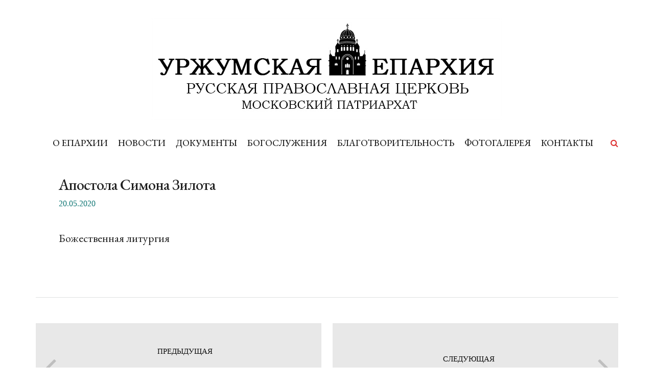

--- FILE ---
content_type: text/html; charset=UTF-8
request_url: http://urzhum-eparhiya.ru/am_event/apostola-simona-zilota/
body_size: 10270
content:
<!doctype html>
<html lang="ru-RU" >
<head>
	<meta charset="UTF-8">
	<link rel="profile" href="http://gmpg.org/xfn/11">
	<link rel="pingback" href="http://urzhum-eparhiya.ru/xmlrpc.php">
	<meta name="viewport" content="width=device-width, initial-scale=1">
	<title>Апостола Симона Зилота | Уржумская епархия | Русская Православная Церковь (Московский патриархат)</title>
<meta name='robots' content='max-image-preview:large' />
<link rel='dns-prefetch' href='//fonts.googleapis.com' />
<link rel="alternate" type="application/rss+xml" title="Уржумская епархия | Русская Православная Церковь (Московский патриархат) &raquo; Лента" href="http://urzhum-eparhiya.ru/feed/" />
<link rel="alternate" type="application/rss+xml" title="Уржумская епархия | Русская Православная Церковь (Московский патриархат) &raquo; Лента комментариев" href="http://urzhum-eparhiya.ru/comments/feed/" />
<link rel="alternate" title="oEmbed (JSON)" type="application/json+oembed" href="http://urzhum-eparhiya.ru/wp-json/oembed/1.0/embed?url=http%3A%2F%2Furzhum-eparhiya.ru%2Fam_event%2Fapostola-simona-zilota%2F" />
<link rel="alternate" title="oEmbed (XML)" type="text/xml+oembed" href="http://urzhum-eparhiya.ru/wp-json/oembed/1.0/embed?url=http%3A%2F%2Furzhum-eparhiya.ru%2Fam_event%2Fapostola-simona-zilota%2F&#038;format=xml" />
<style id='wp-img-auto-sizes-contain-inline-css'>
img:is([sizes=auto i],[sizes^="auto," i]){contain-intrinsic-size:3000px 1500px}
/*# sourceURL=wp-img-auto-sizes-contain-inline-css */
</style>
<style id='wp-emoji-styles-inline-css'>

	img.wp-smiley, img.emoji {
		display: inline !important;
		border: none !important;
		box-shadow: none !important;
		height: 1em !important;
		width: 1em !important;
		margin: 0 0.07em !important;
		vertical-align: -0.1em !important;
		background: none !important;
		padding: 0 !important;
	}
/*# sourceURL=wp-emoji-styles-inline-css */
</style>
<style id='wp-block-library-inline-css'>
:root{--wp-block-synced-color:#7a00df;--wp-block-synced-color--rgb:122,0,223;--wp-bound-block-color:var(--wp-block-synced-color);--wp-editor-canvas-background:#ddd;--wp-admin-theme-color:#007cba;--wp-admin-theme-color--rgb:0,124,186;--wp-admin-theme-color-darker-10:#006ba1;--wp-admin-theme-color-darker-10--rgb:0,107,160.5;--wp-admin-theme-color-darker-20:#005a87;--wp-admin-theme-color-darker-20--rgb:0,90,135;--wp-admin-border-width-focus:2px}@media (min-resolution:192dpi){:root{--wp-admin-border-width-focus:1.5px}}.wp-element-button{cursor:pointer}:root .has-very-light-gray-background-color{background-color:#eee}:root .has-very-dark-gray-background-color{background-color:#313131}:root .has-very-light-gray-color{color:#eee}:root .has-very-dark-gray-color{color:#313131}:root .has-vivid-green-cyan-to-vivid-cyan-blue-gradient-background{background:linear-gradient(135deg,#00d084,#0693e3)}:root .has-purple-crush-gradient-background{background:linear-gradient(135deg,#34e2e4,#4721fb 50%,#ab1dfe)}:root .has-hazy-dawn-gradient-background{background:linear-gradient(135deg,#faaca8,#dad0ec)}:root .has-subdued-olive-gradient-background{background:linear-gradient(135deg,#fafae1,#67a671)}:root .has-atomic-cream-gradient-background{background:linear-gradient(135deg,#fdd79a,#004a59)}:root .has-nightshade-gradient-background{background:linear-gradient(135deg,#330968,#31cdcf)}:root .has-midnight-gradient-background{background:linear-gradient(135deg,#020381,#2874fc)}:root{--wp--preset--font-size--normal:16px;--wp--preset--font-size--huge:42px}.has-regular-font-size{font-size:1em}.has-larger-font-size{font-size:2.625em}.has-normal-font-size{font-size:var(--wp--preset--font-size--normal)}.has-huge-font-size{font-size:var(--wp--preset--font-size--huge)}.has-text-align-center{text-align:center}.has-text-align-left{text-align:left}.has-text-align-right{text-align:right}.has-fit-text{white-space:nowrap!important}#end-resizable-editor-section{display:none}.aligncenter{clear:both}.items-justified-left{justify-content:flex-start}.items-justified-center{justify-content:center}.items-justified-right{justify-content:flex-end}.items-justified-space-between{justify-content:space-between}.screen-reader-text{border:0;clip-path:inset(50%);height:1px;margin:-1px;overflow:hidden;padding:0;position:absolute;width:1px;word-wrap:normal!important}.screen-reader-text:focus{background-color:#ddd;clip-path:none;color:#444;display:block;font-size:1em;height:auto;left:5px;line-height:normal;padding:15px 23px 14px;text-decoration:none;top:5px;width:auto;z-index:100000}html :where(.has-border-color){border-style:solid}html :where([style*=border-top-color]){border-top-style:solid}html :where([style*=border-right-color]){border-right-style:solid}html :where([style*=border-bottom-color]){border-bottom-style:solid}html :where([style*=border-left-color]){border-left-style:solid}html :where([style*=border-width]){border-style:solid}html :where([style*=border-top-width]){border-top-style:solid}html :where([style*=border-right-width]){border-right-style:solid}html :where([style*=border-bottom-width]){border-bottom-style:solid}html :where([style*=border-left-width]){border-left-style:solid}html :where(img[class*=wp-image-]){height:auto;max-width:100%}:where(figure){margin:0 0 1em}html :where(.is-position-sticky){--wp-admin--admin-bar--position-offset:var(--wp-admin--admin-bar--height,0px)}@media screen and (max-width:600px){html :where(.is-position-sticky){--wp-admin--admin-bar--position-offset:0px}}
/*# sourceURL=/wp-includes/css/dist/block-library/common.min.css */
</style>
<style id='classic-theme-styles-inline-css'>
/*! This file is auto-generated */
.wp-block-button__link{color:#fff;background-color:#32373c;border-radius:9999px;box-shadow:none;text-decoration:none;padding:calc(.667em + 2px) calc(1.333em + 2px);font-size:1.125em}.wp-block-file__button{background:#32373c;color:#fff;text-decoration:none}
/*# sourceURL=/wp-includes/css/classic-themes.min.css */
</style>
<style id='global-styles-inline-css'>
:root{--wp--preset--aspect-ratio--square: 1;--wp--preset--aspect-ratio--4-3: 4/3;--wp--preset--aspect-ratio--3-4: 3/4;--wp--preset--aspect-ratio--3-2: 3/2;--wp--preset--aspect-ratio--2-3: 2/3;--wp--preset--aspect-ratio--16-9: 16/9;--wp--preset--aspect-ratio--9-16: 9/16;--wp--preset--color--black: #000000;--wp--preset--color--cyan-bluish-gray: #abb8c3;--wp--preset--color--white: #ffffff;--wp--preset--color--pale-pink: #f78da7;--wp--preset--color--vivid-red: #cf2e2e;--wp--preset--color--luminous-vivid-orange: #ff6900;--wp--preset--color--luminous-vivid-amber: #fcb900;--wp--preset--color--light-green-cyan: #7bdcb5;--wp--preset--color--vivid-green-cyan: #00d084;--wp--preset--color--pale-cyan-blue: #8ed1fc;--wp--preset--color--vivid-cyan-blue: #0693e3;--wp--preset--color--vivid-purple: #9b51e0;--wp--preset--gradient--vivid-cyan-blue-to-vivid-purple: linear-gradient(135deg,rgb(6,147,227) 0%,rgb(155,81,224) 100%);--wp--preset--gradient--light-green-cyan-to-vivid-green-cyan: linear-gradient(135deg,rgb(122,220,180) 0%,rgb(0,208,130) 100%);--wp--preset--gradient--luminous-vivid-amber-to-luminous-vivid-orange: linear-gradient(135deg,rgb(252,185,0) 0%,rgb(255,105,0) 100%);--wp--preset--gradient--luminous-vivid-orange-to-vivid-red: linear-gradient(135deg,rgb(255,105,0) 0%,rgb(207,46,46) 100%);--wp--preset--gradient--very-light-gray-to-cyan-bluish-gray: linear-gradient(135deg,rgb(238,238,238) 0%,rgb(169,184,195) 100%);--wp--preset--gradient--cool-to-warm-spectrum: linear-gradient(135deg,rgb(74,234,220) 0%,rgb(151,120,209) 20%,rgb(207,42,186) 40%,rgb(238,44,130) 60%,rgb(251,105,98) 80%,rgb(254,248,76) 100%);--wp--preset--gradient--blush-light-purple: linear-gradient(135deg,rgb(255,206,236) 0%,rgb(152,150,240) 100%);--wp--preset--gradient--blush-bordeaux: linear-gradient(135deg,rgb(254,205,165) 0%,rgb(254,45,45) 50%,rgb(107,0,62) 100%);--wp--preset--gradient--luminous-dusk: linear-gradient(135deg,rgb(255,203,112) 0%,rgb(199,81,192) 50%,rgb(65,88,208) 100%);--wp--preset--gradient--pale-ocean: linear-gradient(135deg,rgb(255,245,203) 0%,rgb(182,227,212) 50%,rgb(51,167,181) 100%);--wp--preset--gradient--electric-grass: linear-gradient(135deg,rgb(202,248,128) 0%,rgb(113,206,126) 100%);--wp--preset--gradient--midnight: linear-gradient(135deg,rgb(2,3,129) 0%,rgb(40,116,252) 100%);--wp--preset--font-size--small: 13px;--wp--preset--font-size--medium: 20px;--wp--preset--font-size--large: 36px;--wp--preset--font-size--x-large: 42px;--wp--preset--spacing--20: 0.44rem;--wp--preset--spacing--30: 0.67rem;--wp--preset--spacing--40: 1rem;--wp--preset--spacing--50: 1.5rem;--wp--preset--spacing--60: 2.25rem;--wp--preset--spacing--70: 3.38rem;--wp--preset--spacing--80: 5.06rem;--wp--preset--shadow--natural: 6px 6px 9px rgba(0, 0, 0, 0.2);--wp--preset--shadow--deep: 12px 12px 50px rgba(0, 0, 0, 0.4);--wp--preset--shadow--sharp: 6px 6px 0px rgba(0, 0, 0, 0.2);--wp--preset--shadow--outlined: 6px 6px 0px -3px rgb(255, 255, 255), 6px 6px rgb(0, 0, 0);--wp--preset--shadow--crisp: 6px 6px 0px rgb(0, 0, 0);}:where(.is-layout-flex){gap: 0.5em;}:where(.is-layout-grid){gap: 0.5em;}body .is-layout-flex{display: flex;}.is-layout-flex{flex-wrap: wrap;align-items: center;}.is-layout-flex > :is(*, div){margin: 0;}body .is-layout-grid{display: grid;}.is-layout-grid > :is(*, div){margin: 0;}:where(.wp-block-columns.is-layout-flex){gap: 2em;}:where(.wp-block-columns.is-layout-grid){gap: 2em;}:where(.wp-block-post-template.is-layout-flex){gap: 1.25em;}:where(.wp-block-post-template.is-layout-grid){gap: 1.25em;}.has-black-color{color: var(--wp--preset--color--black) !important;}.has-cyan-bluish-gray-color{color: var(--wp--preset--color--cyan-bluish-gray) !important;}.has-white-color{color: var(--wp--preset--color--white) !important;}.has-pale-pink-color{color: var(--wp--preset--color--pale-pink) !important;}.has-vivid-red-color{color: var(--wp--preset--color--vivid-red) !important;}.has-luminous-vivid-orange-color{color: var(--wp--preset--color--luminous-vivid-orange) !important;}.has-luminous-vivid-amber-color{color: var(--wp--preset--color--luminous-vivid-amber) !important;}.has-light-green-cyan-color{color: var(--wp--preset--color--light-green-cyan) !important;}.has-vivid-green-cyan-color{color: var(--wp--preset--color--vivid-green-cyan) !important;}.has-pale-cyan-blue-color{color: var(--wp--preset--color--pale-cyan-blue) !important;}.has-vivid-cyan-blue-color{color: var(--wp--preset--color--vivid-cyan-blue) !important;}.has-vivid-purple-color{color: var(--wp--preset--color--vivid-purple) !important;}.has-black-background-color{background-color: var(--wp--preset--color--black) !important;}.has-cyan-bluish-gray-background-color{background-color: var(--wp--preset--color--cyan-bluish-gray) !important;}.has-white-background-color{background-color: var(--wp--preset--color--white) !important;}.has-pale-pink-background-color{background-color: var(--wp--preset--color--pale-pink) !important;}.has-vivid-red-background-color{background-color: var(--wp--preset--color--vivid-red) !important;}.has-luminous-vivid-orange-background-color{background-color: var(--wp--preset--color--luminous-vivid-orange) !important;}.has-luminous-vivid-amber-background-color{background-color: var(--wp--preset--color--luminous-vivid-amber) !important;}.has-light-green-cyan-background-color{background-color: var(--wp--preset--color--light-green-cyan) !important;}.has-vivid-green-cyan-background-color{background-color: var(--wp--preset--color--vivid-green-cyan) !important;}.has-pale-cyan-blue-background-color{background-color: var(--wp--preset--color--pale-cyan-blue) !important;}.has-vivid-cyan-blue-background-color{background-color: var(--wp--preset--color--vivid-cyan-blue) !important;}.has-vivid-purple-background-color{background-color: var(--wp--preset--color--vivid-purple) !important;}.has-black-border-color{border-color: var(--wp--preset--color--black) !important;}.has-cyan-bluish-gray-border-color{border-color: var(--wp--preset--color--cyan-bluish-gray) !important;}.has-white-border-color{border-color: var(--wp--preset--color--white) !important;}.has-pale-pink-border-color{border-color: var(--wp--preset--color--pale-pink) !important;}.has-vivid-red-border-color{border-color: var(--wp--preset--color--vivid-red) !important;}.has-luminous-vivid-orange-border-color{border-color: var(--wp--preset--color--luminous-vivid-orange) !important;}.has-luminous-vivid-amber-border-color{border-color: var(--wp--preset--color--luminous-vivid-amber) !important;}.has-light-green-cyan-border-color{border-color: var(--wp--preset--color--light-green-cyan) !important;}.has-vivid-green-cyan-border-color{border-color: var(--wp--preset--color--vivid-green-cyan) !important;}.has-pale-cyan-blue-border-color{border-color: var(--wp--preset--color--pale-cyan-blue) !important;}.has-vivid-cyan-blue-border-color{border-color: var(--wp--preset--color--vivid-cyan-blue) !important;}.has-vivid-purple-border-color{border-color: var(--wp--preset--color--vivid-purple) !important;}.has-vivid-cyan-blue-to-vivid-purple-gradient-background{background: var(--wp--preset--gradient--vivid-cyan-blue-to-vivid-purple) !important;}.has-light-green-cyan-to-vivid-green-cyan-gradient-background{background: var(--wp--preset--gradient--light-green-cyan-to-vivid-green-cyan) !important;}.has-luminous-vivid-amber-to-luminous-vivid-orange-gradient-background{background: var(--wp--preset--gradient--luminous-vivid-amber-to-luminous-vivid-orange) !important;}.has-luminous-vivid-orange-to-vivid-red-gradient-background{background: var(--wp--preset--gradient--luminous-vivid-orange-to-vivid-red) !important;}.has-very-light-gray-to-cyan-bluish-gray-gradient-background{background: var(--wp--preset--gradient--very-light-gray-to-cyan-bluish-gray) !important;}.has-cool-to-warm-spectrum-gradient-background{background: var(--wp--preset--gradient--cool-to-warm-spectrum) !important;}.has-blush-light-purple-gradient-background{background: var(--wp--preset--gradient--blush-light-purple) !important;}.has-blush-bordeaux-gradient-background{background: var(--wp--preset--gradient--blush-bordeaux) !important;}.has-luminous-dusk-gradient-background{background: var(--wp--preset--gradient--luminous-dusk) !important;}.has-pale-ocean-gradient-background{background: var(--wp--preset--gradient--pale-ocean) !important;}.has-electric-grass-gradient-background{background: var(--wp--preset--gradient--electric-grass) !important;}.has-midnight-gradient-background{background: var(--wp--preset--gradient--midnight) !important;}.has-small-font-size{font-size: var(--wp--preset--font-size--small) !important;}.has-medium-font-size{font-size: var(--wp--preset--font-size--medium) !important;}.has-large-font-size{font-size: var(--wp--preset--font-size--large) !important;}.has-x-large-font-size{font-size: var(--wp--preset--font-size--x-large) !important;}
/*# sourceURL=global-styles-inline-css */
</style>
<link rel='stylesheet' id='font-awesome-css' href='http://urzhum-eparhiya.ru/wp-content/plugins/unyson/framework/static/libs/font-awesome/css/font-awesome.min.css?ver=2.7.31' media='all' />
<link rel='stylesheet' id='bootstrap-css' href='http://urzhum-eparhiya.ru/wp-content/themes/the-core-parent/css/bootstrap.css?ver=1.0.42' media='all' />
<link rel='stylesheet' id='fw-mmenu-css' href='http://urzhum-eparhiya.ru/wp-content/themes/the-core-parent/css/jquery.mmenu.all.css?ver=1.0.42' media='all' />
<link rel='stylesheet' id='the-core-style-css' href='http://urzhum-eparhiya.ru/wp-content/uploads/the-core-style.css?ver=1665480732' media='all' />
<link rel='stylesheet' id='fw-theme-style-css' href='http://urzhum-eparhiya.ru/wp-content/themes/the-core-child/style.css?ver=1.0.42' media='all' />
<link rel='stylesheet' id='prettyPhoto-css' href='http://urzhum-eparhiya.ru/wp-content/themes/the-core-parent/css/prettyPhoto.css?ver=1.0.42' media='all' />
<link rel='stylesheet' id='animate-css' href='http://urzhum-eparhiya.ru/wp-content/themes/the-core-parent/css/animate.css?ver=1.0.42' media='all' />
<link rel='stylesheet' id='fw-googleFonts-css' href='https://fonts.googleapis.com/css?family=EB+Garamond%3A500%2Cregular&#038;subset=cyrillic-ext&#038;ver=6.9' media='all' />
<script src="http://urzhum-eparhiya.ru/wp-content/plugins/wp-yandex-metrika/assets/YmEc.min.js?ver=1.2.1" id="wp-yandex-metrika_YmEc-js"></script>
<script id="wp-yandex-metrika_YmEc-js-after">
window.tmpwpym={datalayername:'dataLayer',counters:JSON.parse('[{"number":"31360748","webvisor":"1"},{"number":"90731971","webvisor":"1"}]'),targets:JSON.parse('[]')};
//# sourceURL=wp-yandex-metrika_YmEc-js-after
</script>
<script src="http://urzhum-eparhiya.ru/wp-includes/js/jquery/jquery.min.js?ver=3.7.1" id="jquery-core-js"></script>
<script src="http://urzhum-eparhiya.ru/wp-includes/js/jquery/jquery-migrate.min.js?ver=3.4.1" id="jquery-migrate-js"></script>
<script src="http://urzhum-eparhiya.ru/wp-content/plugins/wp-yandex-metrika/assets/frontend.min.js?ver=1.2.1" id="wp-yandex-metrika_frontend-js"></script>
<script src="http://urzhum-eparhiya.ru/wp-content/themes/the-core-parent/js/lib/modernizr.min.js?ver=1.0.42" id="modernizr-js"></script>
<script src="http://urzhum-eparhiya.ru/wp-content/themes/the-core-parent/js/lib/bootstrap.min.js?ver=1.0.42" id="bootstrap-js"></script>
<script src="http://urzhum-eparhiya.ru/wp-content/themes/the-core-parent/js/jquery.touchSwipe.min.js?ver=1.0.42" id="touchSwipe-js"></script>
<script src="http://urzhum-eparhiya.ru/wp-content/themes/the-core-parent/js/lib/html5shiv.js?ver=1.0.42" id="html5shiv-js"></script>
<script src="http://urzhum-eparhiya.ru/wp-content/themes/the-core-parent/js/lib/respond.min.js?ver=1.0.42" id="respond-js"></script>
<link rel="https://api.w.org/" href="http://urzhum-eparhiya.ru/wp-json/" /><link rel="EditURI" type="application/rsd+xml" title="RSD" href="http://urzhum-eparhiya.ru/xmlrpc.php?rsd" />
<meta name="generator" content="WordPress 6.9" />
<link rel="canonical" href="http://urzhum-eparhiya.ru/am_event/apostola-simona-zilota/" />
<link rel='shortlink' href='http://urzhum-eparhiya.ru/?p=13285' />
<meta name="verification" content="f612c7d25f5690ad41496fcfdbf8d1" /><meta property="og:title" content="Апостола Симона Зилота" /><meta property="og:url" content="http://urzhum-eparhiya.ru/am_event/apostola-simona-zilota/" /><meta property="og:type" content="website" /><meta property="og:description" content="" />        <!-- Yandex.Metrica counter -->
        <script type="text/javascript">
            (function (m, e, t, r, i, k, a) {
                m[i] = m[i] || function () {
                    (m[i].a = m[i].a || []).push(arguments)
                };
                m[i].l = 1 * new Date();
                k = e.createElement(t), a = e.getElementsByTagName(t)[0], k.async = 1, k.src = r, a.parentNode.insertBefore(k, a)
            })

            (window, document, "script", "https://mc.yandex.ru/metrika/tag.js", "ym");

            ym("31360748", "init", {
                clickmap: true,
                trackLinks: true,
                accurateTrackBounce: true,
                webvisor: true,
                ecommerce: "dataLayer",
                params: {
                    __ym: {
                        "ymCmsPlugin": {
                            "cms": "wordpress",
                            "cmsVersion":"6.9",
                            "pluginVersion": "1.2.1",
                            "ymCmsRip": "1547233753"
                        }
                    }
                }
            });
        </script>
        <!-- /Yandex.Metrica counter -->
                <!-- Yandex.Metrica counter -->
        <script type="text/javascript">
            (function (m, e, t, r, i, k, a) {
                m[i] = m[i] || function () {
                    (m[i].a = m[i].a || []).push(arguments)
                };
                m[i].l = 1 * new Date();
                k = e.createElement(t), a = e.getElementsByTagName(t)[0], k.async = 1, k.src = r, a.parentNode.insertBefore(k, a)
            })

            (window, document, "script", "https://mc.yandex.ru/metrika/tag.js", "ym");

            ym("90731971", "init", {
                clickmap: true,
                trackLinks: true,
                accurateTrackBounce: true,
                webvisor: true,
                ecommerce: "dataLayer",
                params: {
                    __ym: {
                        "ymCmsPlugin": {
                            "cms": "wordpress",
                            "cmsVersion":"6.9",
                            "pluginVersion": "1.2.1",
                            "ymCmsRip": "1547233753"
                        }
                    }
                }
            });
        </script>
        <!-- /Yandex.Metrica counter -->
        <link rel="icon" href="http://urzhum-eparhiya.ru/wp-content/uploads/2025/01/cropped-Логотип-32x32.png" sizes="32x32" />
<link rel="icon" href="http://urzhum-eparhiya.ru/wp-content/uploads/2025/01/cropped-Логотип-192x192.png" sizes="192x192" />
<link rel="apple-touch-icon" href="http://urzhum-eparhiya.ru/wp-content/uploads/2025/01/cropped-Логотип-180x180.png" />
<meta name="msapplication-TileImage" content="http://urzhum-eparhiya.ru/wp-content/uploads/2025/01/cropped-Логотип-270x270.png" />
</head>
<body class="wp-singular am_event-template-default single single-am_event postid-13285 wp-embed-responsive wp-theme-the-core-parent wp-child-theme-the-core-child fw-full fw-website-align-center fw-section-space-md header-3 fw-top-bar-off fw-no-absolute-header fw-top-social-right  search-in-menu mobile-menu-item-align-left fw-mobile-menu-position-center fw-logo-image fw-logo-no-retina fw-animation-mobile-off fw-search-filter-off" itemscope="itemscope" itemtype="https://schema.org/WebPage">
    				<div id="page" class="hfeed site">
						<header class="fw-header" itemscope="itemscope" itemtype="https://schema.org/WPHeader">
		<div class="fw-header-main">
									<div class="fw-wrap-logo">
									<div class="fw-container">
				
												<a href="http://urzhum-eparhiya.ru/" class="fw-site-logo">
								<img src="//urzhum-eparhiya.ru/wp-content/uploads/2018/12/logo-header-1.jpg" alt="Уржумская епархия | Русская Православная Церковь (Московский патриархат)" />
							</a>
						
									</div>
							</div>
					<div class="fw-nav-wrap" itemscope="itemscope" itemtype="https://schema.org/SiteNavigationElement" role="navigation">
			<div class="fw-container">
				<a href="#mobile-menu" class="mmenu-link"><i class="fa fa-navicon"></i></a>
				<nav id="fw-menu-primary" class="fw-site-navigation primary-navigation"><ul id="menu-main" class="fw-nav-menu"><li id="menu-item-1141" class="menu-item menu-item-type-custom menu-item-object-custom menu-item-has-children menu-item-1141"><a >О ЕПАРХИИ</a>
<ul class="sub-menu">
	<li id="menu-item-1140" class="menu-item menu-item-type-post_type menu-item-object-page menu-item-1140"><a href="http://urzhum-eparhiya.ru/about-eparchy/structure/patriarch/" >Структура Епархии</a></li>
	<li id="menu-item-6660" class="menu-item menu-item-type-post_type menu-item-object-page menu-item-6660"><a href="http://urzhum-eparhiya.ru/about-eparchy/map/" >Карта Епархии</a></li>
	<li id="menu-item-129" class="menu-item menu-item-type-post_type menu-item-object-page menu-item-129"><a href="http://urzhum-eparhiya.ru/about-eparchy/blagochiniya/" >Благочиния</a></li>
	<li id="menu-item-31091" class="menu-item menu-item-type-post_type menu-item-object-page menu-item-31091"><a href="http://urzhum-eparhiya.ru/about-eparchy/duxovenstvo/" >Духовенство</a></li>
	<li id="menu-item-23175" class="menu-item menu-item-type-post_type menu-item-object-page menu-item-23175"><a href="http://urzhum-eparhiya.ru/about-eparchy/svyatye/" >Подвижники</a></li>
	<li id="menu-item-26562" class="menu-item menu-item-type-post_type menu-item-object-page menu-item-26562"><a href="http://urzhum-eparhiya.ru/about-eparchy/palomnicheskaya-sluzhba/" >Паломническая служба</a></li>
	<li id="menu-item-131" class="menu-item menu-item-type-post_type menu-item-object-page menu-item-131"><a href="http://urzhum-eparhiya.ru/about-eparchy/history/" >История</a></li>
</ul>
</li>
<li id="menu-item-509" class="menu-item menu-item-type-post_type menu-item-object-page menu-item-509"><a href="http://urzhum-eparhiya.ru/news/" >НОВОСТИ</a></li>
<li id="menu-item-116" class="menu-item menu-item-type-post_type menu-item-object-page menu-item-116"><a href="http://urzhum-eparhiya.ru/documents/" >ДОКУМЕНТЫ</a></li>
<li id="menu-item-117" class="menu-item menu-item-type-post_type menu-item-object-page menu-item-117"><a href="http://urzhum-eparhiya.ru/schedule/" >БОГОСЛУЖЕНИЯ</a></li>
<li id="menu-item-2849" class="menu-item menu-item-type-custom menu-item-object-custom menu-item-has-children menu-item-2849"><a >БЛАГОТВОРИТЕЛЬНОСТЬ</a>
<ul class="sub-menu">
	<li id="menu-item-2847" class="menu-item menu-item-type-post_type menu-item-object-page menu-item-2847"><a href="http://urzhum-eparhiya.ru/charity/restoration-of-temples/" >Помощь храмам</a></li>
	<li id="menu-item-2988" class="menu-item menu-item-type-post_type menu-item-object-page menu-item-2988"><a href="http://urzhum-eparhiya.ru/charity/social-projects/" >Социальные проекты</a></li>
	<li id="menu-item-3001" class="menu-item menu-item-type-post_type menu-item-object-page menu-item-3001"><a href="http://urzhum-eparhiya.ru/charity/charitable-fund/" >Благотворительный фонд</a></li>
	<li id="menu-item-2848" class="menu-item menu-item-type-post_type menu-item-object-page menu-item-2848"><a href="http://urzhum-eparhiya.ru/charity/donate/" >Сделать пожертвование</a></li>
</ul>
</li>
<li id="menu-item-2814" class="menu-item menu-item-type-post_type menu-item-object-page menu-item-2814"><a href="http://urzhum-eparhiya.ru/gallery/" >ФОТОГАЛЕРЕЯ</a></li>
<li id="menu-item-119" class="menu-item menu-item-type-post_type menu-item-object-page menu-item-119"><a href="http://urzhum-eparhiya.ru/contact/" >КОНТАКТЫ</a></li>
</ul></nav>						<div class="fw-search fw-mini-search">
						<a href="#" class="fw-search-icon"><i class="fa fa-search"></i></a>
		</div>
				</div>
		</div>
		<div class="clearfix"></div>
	</div>
			<div class="fw-wrap-search-form fw-form-search-full" role="search">
			<form class="fw-search-form" method="get" action="http://urzhum-eparhiya.ru/">
				<input type="text" name="s" class="fw-input-search" placeholder="Поиск">
				<div class="fw-submit-wrap"></div>
			</form>
		</div>
	</header>
<nav id="mobile-menu"><ul><li  class="menu-item menu-item-type-custom menu-item-object-custom menu-item-has-children"><a>О ЕПАРХИИ</a><ul class="sub-menu">	<li  class="menu-item menu-item-type-post_type menu-item-object-page"><a href="http://urzhum-eparhiya.ru/about-eparchy/structure/patriarch/">Структура Епархии</a></li>	<li  class="menu-item menu-item-type-post_type menu-item-object-page"><a href="http://urzhum-eparhiya.ru/about-eparchy/map/">Карта Епархии</a></li>	<li  class="menu-item menu-item-type-post_type menu-item-object-page"><a href="http://urzhum-eparhiya.ru/about-eparchy/blagochiniya/">Благочиния</a></li>	<li  class="menu-item menu-item-type-post_type menu-item-object-page"><a href="http://urzhum-eparhiya.ru/about-eparchy/duxovenstvo/">Духовенство</a></li>	<li  class="menu-item menu-item-type-post_type menu-item-object-page"><a href="http://urzhum-eparhiya.ru/about-eparchy/svyatye/">Подвижники</a></li>	<li  class="menu-item menu-item-type-post_type menu-item-object-page"><a href="http://urzhum-eparhiya.ru/about-eparchy/palomnicheskaya-sluzhba/">Паломническая служба</a></li>	<li  class="menu-item menu-item-type-post_type menu-item-object-page"><a href="http://urzhum-eparhiya.ru/about-eparchy/history/">История</a></li></ul></li><li  class="menu-item menu-item-type-post_type menu-item-object-page"><a href="http://urzhum-eparhiya.ru/news/">НОВОСТИ</a></li><li  class="menu-item menu-item-type-post_type menu-item-object-page"><a href="http://urzhum-eparhiya.ru/documents/">ДОКУМЕНТЫ</a></li><li  class="menu-item menu-item-type-post_type menu-item-object-page"><a href="http://urzhum-eparhiya.ru/schedule/">БОГОСЛУЖЕНИЯ</a></li><li  class="menu-item menu-item-type-custom menu-item-object-custom menu-item-has-children"><a>БЛАГОТВОРИТЕЛЬНОСТЬ</a><ul class="sub-menu">	<li  class="menu-item menu-item-type-post_type menu-item-object-page"><a href="http://urzhum-eparhiya.ru/charity/restoration-of-temples/">Помощь храмам</a></li>	<li  class="menu-item menu-item-type-post_type menu-item-object-page"><a href="http://urzhum-eparhiya.ru/charity/social-projects/">Социальные проекты</a></li>	<li  class="menu-item menu-item-type-post_type menu-item-object-page"><a href="http://urzhum-eparhiya.ru/charity/charitable-fund/">Благотворительный фонд</a></li>	<li  class="menu-item menu-item-type-post_type menu-item-object-page"><a href="http://urzhum-eparhiya.ru/charity/donate/">Сделать пожертвование</a></li></ul></li><li  class="menu-item menu-item-type-post_type menu-item-object-page"><a href="http://urzhum-eparhiya.ru/gallery/">ФОТОГАЛЕРЕЯ</a></li><li  class="menu-item menu-item-type-post_type menu-item-object-page"><a href="http://urzhum-eparhiya.ru/contact/">КОНТАКТЫ</a></li></ul></nav>						<div id="main" class="site-main">			<div class="no-header-image"></div>
		<section class="fw-main-row " role="main" itemprop="mainEntity" itemscope="itemscope" itemtype="https://schema.org/Blog">
	<div class="fw-container">
		<div class="fw-row">
			<div class="fw-content-area col-md-12">
				<div class="fw-col-inner">
										<article id="post-13285" class="post post-details post-13285 am_event type-am_event status-publish hentry am_venues-urzhum am_event_categories-arxierejskie-sluzhby" itemscope="itemscope" itemtype="http://schema.org/BlogPosting" itemprop="blogPost">
	<div class="fw-col-inner">

		<header class="entry-header">
						<h4 class="entry-title" itemprop="headline">Апостола Симона Зилота</h4>
								<div class="wrap-entry-meta">
				<meta itemscope itemprop="mainEntityOfPage" itemType="https://schema.org/WebPage" itemid="https://google.com/article" content="" />
									<span class="entry-date">
						<a rel="bookmark" href="http://urzhum-eparhiya.ru/am_event/apostola-simona-zilota/">
							<time itemprop="datePublished" datetime="2020-05-20T15:39:23+03:00">20.05.2020</time>
							<meta itemprop="dateModified" content="2020-05-20T15:39:23+03:00">
						</a>
					</span>
															</div>
				</header>

		
		<div class="entry-content clearfix" itemprop="text">
			<p>Божественная литургия</p>
		</div>

			</div>
</article>
<div class="fw-row">
	<div class="blog-post-navigation">
		<a href="http://urzhum-eparhiya.ru/am_event/perenesenie-moshhej-svyatitelya-i-chudotvorca-nikolaya-iz-mir-likijskix-v-bar-2/" rel="prev"><div class="fw-itable"><div class="fw-icell"><i class="fa fa-angle-left"></i><span>Предыдущая</span><strong>Перенесение мощей святителя и чудотворца Николая из Мир Ликийских в Бар</strong></div></div></a>		<a href="http://urzhum-eparhiya.ru/am_event/nedelya-6-ya-po-pasxe-o-slepom/" rel="next"><div class="fw-itable"><div class="fw-icell"><i class="fa fa-angle-right"></i><span>Следующая</span><strong>Неделя 6-я по Пасхе, о слепом</strong></div></div></a>	</div>
</div>				</div><!-- /.inner -->
			</div><!-- /.content-area -->

					</div><!-- /.row -->
	</div><!-- /.container -->
</section>
		</div><!-- /.site-main -->

		<!-- Footer -->
		<footer id="colophon" class="site-footer fw-footer " itemscope="itemscope" itemtype="https://schema.org/WPFooter">
						<div class="fw-footer-widgets footer-cols-3">
				<div class="fw-inner">
			<div class="fw-container">
				<div class="fw-row">
											<div class="fw-col-md-4 fw-col-sm-4">
							<aside id="custom_html-2" class="widget_text widget widget_custom_html"><h2 class="widget-title"><span>АДРЕС:</span></h2><div class="textwidget custom-html-widget">ул. Советская, 19, г. Уржум<br>Кировская область, Россия, 613530  </div></aside>						</div>
											<div class="fw-col-md-4 fw-col-sm-4">
							<aside id="custom_html-3" class="widget_text widget widget_custom_html"><h2 class="widget-title"><span>КАНЦЕЛЯРИЯ:</span></h2><div class="textwidget custom-html-widget">Тел/факс: 8 (8332) 25-62-32<br>
E-mail: <a href="mailto:kancelyaria@urzhum-eparhiya.ru">kancelyaria@urzhum-eparhiya.ru</a></div></aside>						</div>
											<div class="fw-col-md-4 fw-col-sm-4">
							<aside id="custom_html-4" class="widget_text widget widget_custom_html"><h2 class="widget-title"><span>СДЕЛАТЬ ПОЖЕРТВОВАНИЕ:</span></h2><div class="textwidget custom-html-widget"><form style="border: none; padding-bottom: 15px;" action="/robo/robo_pay.php" method="POST" name="robokassa"><input name="desc" type="hidden" value="urzhum" />
<div style="width: 25%; float: left; padding-right: 20px;"><input style="height: 38px; padding: 7px;" name="sum" size="8" type="text" value="100" /></div>
<div style="text-align: left;"><input type="submit" value="ПОЖЕРТВОВАТЬ" class="fw-btn fw-btn-sm fw-btn-1"/></div>
</form></div></aside>						</div>
									</div>
			</div>
		</div>
	</div>

			<div class="fw-footer-middle  ">
				<div class="fw-container">
						<nav id="fw-footer-menu" class="fw-footer-menu"><ul id="menu-footer" class=""><li id="menu-item-1177" class="menu-item menu-item-type-post_type menu-item-object-page menu-item-1177"><a href="http://urzhum-eparhiya.ru/about-eparchy/structure/patriarch/" >О ЕПАРХИИ</a></li>
<li id="menu-item-510" class="menu-item menu-item-type-post_type menu-item-object-page menu-item-510"><a href="http://urzhum-eparhiya.ru/news/" >НОВОСТИ</a></li>
<li id="menu-item-122" class="menu-item menu-item-type-post_type menu-item-object-page menu-item-122"><a href="http://urzhum-eparhiya.ru/documents/" >ДОКУМЕНТЫ</a></li>
<li id="menu-item-123" class="menu-item menu-item-type-post_type menu-item-object-page menu-item-123"><a href="http://urzhum-eparhiya.ru/schedule/" >БОГОСЛУЖЕНИЯ</a></li>
<li id="menu-item-1178" class="menu-item menu-item-type-post_type menu-item-object-page menu-item-1178"><a href="http://urzhum-eparhiya.ru/charity/donate/" >БЛАГОТВОРИТЕЛЬНОСТЬ</a></li>
<li id="menu-item-2815" class="menu-item menu-item-type-post_type menu-item-object-page menu-item-2815"><a href="http://urzhum-eparhiya.ru/gallery/" >ФОТОГАЛЕРЕЯ</a></li>
<li id="menu-item-125" class="menu-item menu-item-type-post_type menu-item-object-page menu-item-125"><a href="http://urzhum-eparhiya.ru/contact/" >КОНТАКТЫ</a></li>
</ul></nav>		</div>
	</div>

		<div class="fw-footer-bar fw-copyright-center">
			<div class="fw-container">
				<div class="fw-footer-social"><a target="_blank" href="https://vk.com/eparhiyaurzhum"><i class="fa fa-vk"></i></a></div>								<div class="fw-copyright"><p>© 2018-2025 Уржумская епархия РПЦ МП. Все права защищены.<br />Сделано с <i class="fa fa-heart-o"></i> <a href="https://www.fl.ru/users/ektishina/" target="_blank" rel="noopener">Екатериной Тишиной</a></p></div>
			</div>
		</div>
			</footer>
	</div><!-- /#page -->
					<a class="scroll-to-top anchor icon-class" href="#page"><i class="fa fa-chevron-up"></i></a>
				            <noscript>
                <div>
                    <img src="https://mc.yandex.ru/watch/31360748" style="position:absolute; left:-9999px;" alt=""/>
                </div>
            </noscript>
                        <noscript>
                <div>
                    <img src="https://mc.yandex.ru/watch/90731971" style="position:absolute; left:-9999px;" alt=""/>
                </div>
            </noscript>
            <script type="speculationrules">
{"prefetch":[{"source":"document","where":{"and":[{"href_matches":"/*"},{"not":{"href_matches":["/wp-*.php","/wp-admin/*","/wp-content/uploads/*","/wp-content/*","/wp-content/plugins/*","/wp-content/themes/the-core-child/*","/wp-content/themes/the-core-parent/*","/*\\?(.+)"]}},{"not":{"selector_matches":"a[rel~=\"nofollow\"]"}},{"not":{"selector_matches":".no-prefetch, .no-prefetch a"}}]},"eagerness":"conservative"}]}
</script>
<script src="http://urzhum-eparhiya.ru/wp-content/themes/the-core-parent/js/jquery.prettyPhoto.js?ver=1.0.42" id="prettyPhoto-js"></script>
<script src="http://urzhum-eparhiya.ru/wp-content/themes/the-core-child/js/functions.js?ver=6.9" id="thecore-child-functions-js"></script>
<script src="http://urzhum-eparhiya.ru/wp-includes/js/imagesloaded.min.js?ver=5.0.0" id="imagesloaded-js"></script>
<script src="http://urzhum-eparhiya.ru/wp-content/themes/the-core-parent/js/jquery.carouFredSel-6.2.1-packed.js?ver=1.0.42" id="carouFredSel-js"></script>
<script src="http://urzhum-eparhiya.ru/wp-content/themes/the-core-parent/js/jquery.customInput.js?ver=1.0.42" id="customInput-js"></script>
<script src="http://urzhum-eparhiya.ru/wp-content/themes/the-core-parent/js/scrollTo.min.js?ver=1.0.42" id="scrollTo-js"></script>
<script src="http://urzhum-eparhiya.ru/wp-content/themes/the-core-parent/js/jquery.mmenu.min.all.js?ver=1.0.42" id="mmenu-js"></script>
<script src="http://urzhum-eparhiya.ru/wp-content/themes/the-core-parent/js/selectize.min.js?ver=1.0.42" id="selectize-js"></script>
<script src="http://urzhum-eparhiya.ru/wp-content/themes/the-core-parent/js/jquery.parallax.js?ver=1.0.42" id="parallax-js"></script>
<script src="http://urzhum-eparhiya.ru/wp-includes/js/jquery/ui/effect.min.js?ver=1.13.3" id="jquery-effects-core-js"></script>
<script src="http://urzhum-eparhiya.ru/wp-content/themes/the-core-parent/js/lazysizes.min.js?ver=1.0.42" id="lazysizes-js"></script>
<script id="general-js-extra">
var FwPhpVars = {"disable_anchor_id":"false","mmenu_title":"Menu","back":"Back","lang":"ru","ajax_url":"http://urzhum-eparhiya.ru/wp-admin/admin-ajax.php","template_directory":"http://urzhum-eparhiya.ru/wp-content/themes/the-core-parent","previous":"\u041f\u0440\u0435\u0434\u044b\u0434\u0443\u0449\u0430\u044f","next":"\u0421\u043b\u0435\u0434\u0443\u044e\u0449\u0430\u044f","fail_form_error":"Sorry you are an error in ajax, please contact the administrator of the website","smartphone_animations":"no","mobile_menu_position":"left","mobile_menu_page_dim":"page-dim-none","mobile_menu_border_style":"indent","header_5_position":"left","header_6_position":"left","mobile_menu_screen":"1199","effect_panels":"mm-effect-panels-left-right","effect_listitems_slide":"effect-listitems-slide","sticky_resolution":"767","sticky_logo":"","socials":""};
//# sourceURL=general-js-extra
</script>
<script src="http://urzhum-eparhiya.ru/wp-content/themes/the-core-parent/js/general.js?ver=1.0.42" id="general-js"></script>
<script id="wp-emoji-settings" type="application/json">
{"baseUrl":"https://s.w.org/images/core/emoji/17.0.2/72x72/","ext":".png","svgUrl":"https://s.w.org/images/core/emoji/17.0.2/svg/","svgExt":".svg","source":{"concatemoji":"http://urzhum-eparhiya.ru/wp-includes/js/wp-emoji-release.min.js?ver=6.9"}}
</script>
<script type="module">
/*! This file is auto-generated */
const a=JSON.parse(document.getElementById("wp-emoji-settings").textContent),o=(window._wpemojiSettings=a,"wpEmojiSettingsSupports"),s=["flag","emoji"];function i(e){try{var t={supportTests:e,timestamp:(new Date).valueOf()};sessionStorage.setItem(o,JSON.stringify(t))}catch(e){}}function c(e,t,n){e.clearRect(0,0,e.canvas.width,e.canvas.height),e.fillText(t,0,0);t=new Uint32Array(e.getImageData(0,0,e.canvas.width,e.canvas.height).data);e.clearRect(0,0,e.canvas.width,e.canvas.height),e.fillText(n,0,0);const a=new Uint32Array(e.getImageData(0,0,e.canvas.width,e.canvas.height).data);return t.every((e,t)=>e===a[t])}function p(e,t){e.clearRect(0,0,e.canvas.width,e.canvas.height),e.fillText(t,0,0);var n=e.getImageData(16,16,1,1);for(let e=0;e<n.data.length;e++)if(0!==n.data[e])return!1;return!0}function u(e,t,n,a){switch(t){case"flag":return n(e,"\ud83c\udff3\ufe0f\u200d\u26a7\ufe0f","\ud83c\udff3\ufe0f\u200b\u26a7\ufe0f")?!1:!n(e,"\ud83c\udde8\ud83c\uddf6","\ud83c\udde8\u200b\ud83c\uddf6")&&!n(e,"\ud83c\udff4\udb40\udc67\udb40\udc62\udb40\udc65\udb40\udc6e\udb40\udc67\udb40\udc7f","\ud83c\udff4\u200b\udb40\udc67\u200b\udb40\udc62\u200b\udb40\udc65\u200b\udb40\udc6e\u200b\udb40\udc67\u200b\udb40\udc7f");case"emoji":return!a(e,"\ud83e\u1fac8")}return!1}function f(e,t,n,a){let r;const o=(r="undefined"!=typeof WorkerGlobalScope&&self instanceof WorkerGlobalScope?new OffscreenCanvas(300,150):document.createElement("canvas")).getContext("2d",{willReadFrequently:!0}),s=(o.textBaseline="top",o.font="600 32px Arial",{});return e.forEach(e=>{s[e]=t(o,e,n,a)}),s}function r(e){var t=document.createElement("script");t.src=e,t.defer=!0,document.head.appendChild(t)}a.supports={everything:!0,everythingExceptFlag:!0},new Promise(t=>{let n=function(){try{var e=JSON.parse(sessionStorage.getItem(o));if("object"==typeof e&&"number"==typeof e.timestamp&&(new Date).valueOf()<e.timestamp+604800&&"object"==typeof e.supportTests)return e.supportTests}catch(e){}return null}();if(!n){if("undefined"!=typeof Worker&&"undefined"!=typeof OffscreenCanvas&&"undefined"!=typeof URL&&URL.createObjectURL&&"undefined"!=typeof Blob)try{var e="postMessage("+f.toString()+"("+[JSON.stringify(s),u.toString(),c.toString(),p.toString()].join(",")+"));",a=new Blob([e],{type:"text/javascript"});const r=new Worker(URL.createObjectURL(a),{name:"wpTestEmojiSupports"});return void(r.onmessage=e=>{i(n=e.data),r.terminate(),t(n)})}catch(e){}i(n=f(s,u,c,p))}t(n)}).then(e=>{for(const n in e)a.supports[n]=e[n],a.supports.everything=a.supports.everything&&a.supports[n],"flag"!==n&&(a.supports.everythingExceptFlag=a.supports.everythingExceptFlag&&a.supports[n]);var t;a.supports.everythingExceptFlag=a.supports.everythingExceptFlag&&!a.supports.flag,a.supports.everything||((t=a.source||{}).concatemoji?r(t.concatemoji):t.wpemoji&&t.twemoji&&(r(t.twemoji),r(t.wpemoji)))});
//# sourceURL=http://urzhum-eparhiya.ru/wp-includes/js/wp-emoji-loader.min.js
</script>
	<script type="text/javascript" charset="utf-8">
  jQuery(document).ready(function(){
    jQuery("a[rel^='prettyPhoto']").prettyPhoto();
  });
</script>
</body>
</html>

--- FILE ---
content_type: application/javascript
request_url: http://urzhum-eparhiya.ru/wp-content/themes/the-core-child/js/functions.js?ver=6.9
body_size: 909
content:
jQuery(document).ready(function ($) {
	$('body').find('.gallery-icon a').each(function () {
		var gallid = $(this).closest("div.gallery").attr("id");
		$(this).attr('rel', 'prettyPhoto[' + gallid + ']');
	});
	
    jQuery("a[rel^='prettyPhoto']").prettyPhoto();

	$(".entry-content a[rel^='attachment'], .gallery .gallery-item a").prettyPhoto({
		social_tools: false,
		deeplinking: false,
		theme: 'dark_square',
		horizontal_padding: 60,
		show_title: false,
		default_width: 800,
		default_height: 400,
		allow_resize: true,
		overlay_gallery: false,
		markup: '<div class="pp_pic_holder"> \
						<div class="ppt">&nbsp;</div> \
						<div class="pp_top"> \
							<div class="pp_left"></div> \
							<div class="pp_middle"></div> \
							<div class="pp_right"></div> \
						</div> \
						<div class="pp_content_container"> \
							<div class="pp_left"> \
							<div class="pp_right"> \
								<div class="pp_content"> \
									<div class="pp_loaderIcon"></div> \
									<div class="pp_fade"> \
										<a href="#" class="pp_expand" title="Expand the image">Expand</a> \
										<div class="pp_hoverContainer"> \
											<a class="pp_next" href="#">' + FwPhpVars.next + '</a> \
											<a class="pp_previous" href="#">' + FwPhpVars.previous + '</a> \
										</div> \
										<div id="pp_full_res"></div> \
										<div class="pp_details"> \
											<div class="pp_nav"> \
												<a href="#" class="pp_arrow_previous">' + FwPhpVars.previous + '</a> \
												<p class="currentTextHolder">0/0</p> \
												<a href="#" class="pp_arrow_next">' + FwPhpVars.next + '</a> \
											</div> \
											<p class="pp_description"></p> \
											<div class="pp_social">{pp_social}</div> \
											<a class="pp_close" href="#">Close</a> \
										</div> \
									</div> \
								</div> \
							</div> \
							</div> \
						</div> \
						<div class="pp_bottom"> \
							<div class="pp_left"></div> \
							<div class="pp_middle"></div> \
							<div class="pp_right"></div> \
						</div> \
					</div> \
					<div class="pp_overlay"></div>',
		changepicturecallback: function () {
			var $holder = jQuery('.pp_nav .currentTextHolder'),
				$closeButton = jQuery('.pp_close'),
				splitted = $holder.text().split('/');
			$closeButton.addClass('fa fa-times');

			$holder.html(splitted.join('<span class="pp_text_devider">/</span>'));
			$closeButton.remove();
			$('.pp_pic_holder').prepend($closeButton);

			$closeButton.click(function () {
				$('.pp_overlay, .pp_pic_holder').fadeOut(300, function () {
					$(this).remove();
				});
				return false
			})
		}
	});
});